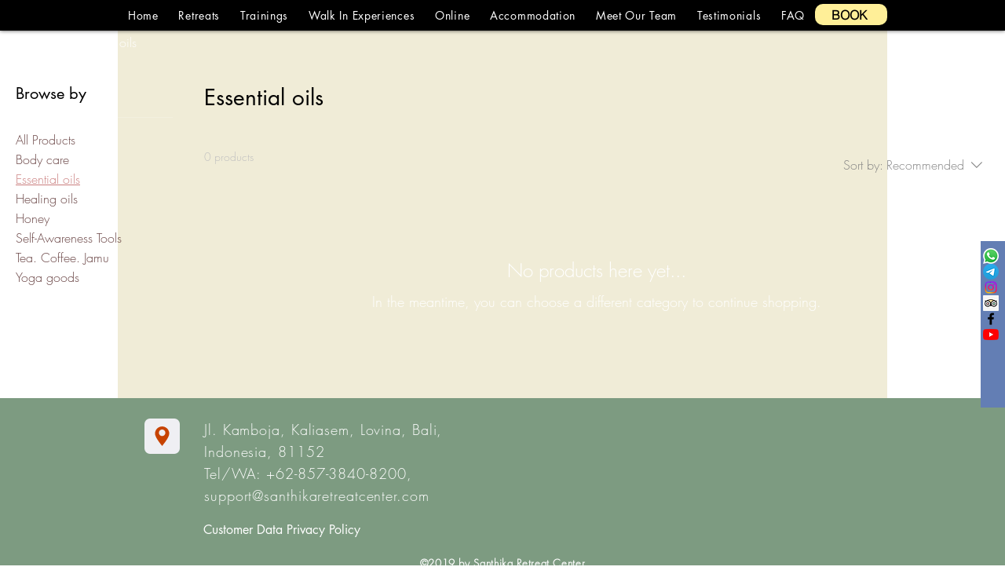

--- FILE ---
content_type: text/html; charset=utf-8
request_url: https://www.google.com/recaptcha/api2/aframe
body_size: 268
content:
<!DOCTYPE HTML><html><head><meta http-equiv="content-type" content="text/html; charset=UTF-8"></head><body><script nonce="F8sIXnJZDqK_8wu37Nf5oA">/** Anti-fraud and anti-abuse applications only. See google.com/recaptcha */ try{var clients={'sodar':'https://pagead2.googlesyndication.com/pagead/sodar?'};window.addEventListener("message",function(a){try{if(a.source===window.parent){var b=JSON.parse(a.data);var c=clients[b['id']];if(c){var d=document.createElement('img');d.src=c+b['params']+'&rc='+(localStorage.getItem("rc::a")?sessionStorage.getItem("rc::b"):"");window.document.body.appendChild(d);sessionStorage.setItem("rc::e",parseInt(sessionStorage.getItem("rc::e")||0)+1);localStorage.setItem("rc::h",'1770090526624');}}}catch(b){}});window.parent.postMessage("_grecaptcha_ready", "*");}catch(b){}</script></body></html>